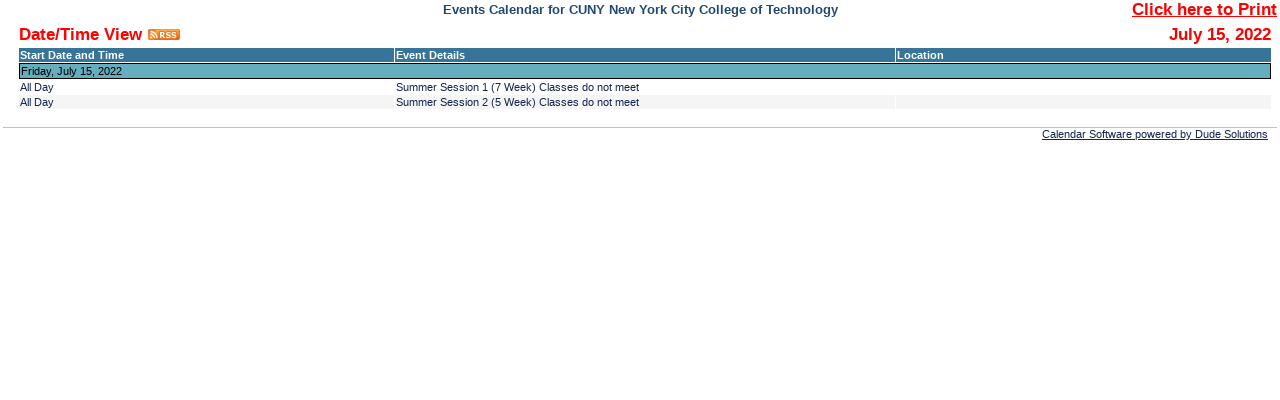

--- FILE ---
content_type: text/html; charset=utf-8
request_url: http://calendar.citytech.cuny.edu/ADCalendar/EventList.aspx?fromdate=7/15/2022&todate=7/15/2022&display=Day&view=DateTime&type=public&print=print
body_size: 12595
content:

<!DOCTYPE html PUBLIC "-//W3C//DTD XHTML 1.0 Transitional//EN" "http://www.w3.org/TR/xhtml1/DTD/xhtml1-transitional.dtd">
<html xmlns="http://www.w3.org/1999/xhtml" lang="en-us" xml:lang="en-us" xmlns:fb="http://www.facebook.com/2008/fbml"
xmlns:og="http://opengraphprotocol.org/schema">
<head id="head1"><title>
	CUNY New York City College of Technology - Date/Time View
</title><meta http-equiv="Content-Type" content="text/html; charset=utf-8" /><meta id="title1" name="title" /><meta id="description1" name="description" /><meta property="og:image" content="https://www.citytech.cuny.edu/images/home/backgrounds/academic_building_night.jpg" /><link href="Calendar.css" type="text/css" rel="stylesheet" />
    <script src="jquery.min.js" type="text/javascript"></script>
    <script src="multiSelect.js" type="text/javascript"></script>

    <script type="text/javascript" src="PopupWindows.js?v=20161129"></script>
    <script type="text/javascript" src="QuickTip.js"></script>
    <script type="text/javascript" src="JSFunctions.js"></script>

    <script type="text/javascript">
        function displayKeywordWindow() {
            // Bug #2897: I enclosed the url for the keyword window in double quotes so that single quotes in the keywords don't allow for script injection;  We also do the encoding server-side now.
            var new_window = window.open("KeywordList.aspx?keywords=", 'Category\SubCategory', 'toolbar=0,scrollbars=1,location=0,statusbar=0,menubar=0,resizable=0,width=380,height=228,left=212,top=50');
            new_window.focus();
            document.Form1.dlstCategory.selectedIndex = 0;
        }

        function displaySelectedLocationsWindow() {
            var new_window = window.open('SelectedLocationList.aspx?locs=&lFormat=Location - Building - Room', 'Category\SubCategory', 'toolbar=0,scrollbars=1,location=0,statusbar=0,menubar=0,resizable=0,width=380,height=228,left=212,top=50');
            new_window.focus();
            document.Form1.dlstCategory.selectedIndex = 0;
        }

        function changeMonth(event) {
            event.stopPropagation();
            event.stopImmediatePropagation();
            event.preventDefault();
            if ($("#dlstMonth option:selected") != null && $("#dlstMonth option:selected").index() != 0) {
                __doPostBack('dlstMonth','');
            }
            return false;
        }

        function changeView(event) {
            event.stopPropagation();
            event.stopImmediatePropagation();
            event.preventDefault();
            if ($("#dlstView option:selected") != null && $("#dlstView option:selected").index() != 0) {
                __doPostBack('dlstView','');
            }
            return false;
        }

        function changeCategory(event) {

            // Added this for Bug 4949 (TFS) because Firefox was executing this for both change and blur when the popup was opened
            $("#dlstCategory").off("change blur");

            // Don't postback when either the default option or the multi-select option is clicked
            if ($("#dlstCategory option:selected").index() == 0 || $("#dlstCategory option:selected").index() == 2) {
                event.stopImmediatePropagation();
                event.preventDefault();
            }
            
            displayMultipleCategoryWindow();

            // Bug 4949:  Reactivate the events after we're done so future dropdown actions work
            $("#dlstCategory").on("change blur", changeCategory);
            
        }

        function changeLocation(event) {

            // Added this for Bug 4949 (TFS) because Firefox was executing this for both change and blur when the popup was opened
            $("#dlstLocation").off("change blur");

            if ($("#dlstLocation option:selected").index() == 0 || $("#dlstLocation option:selected").index() == 2) {
                event.stopImmediatePropagation();
                event.preventDefault();
            }
            
            displayMultipleLocationWindow();

            // Bug 4949:  Reactivate the events after we're done so future dropdown actions work
            $("#dlstLocation").on("change blur", changeLocation);
            
        }

        function dropdownKeyAction(event) {

            // Key code
            var keyCode = event.which || event.keyCode;

            if (keyCode == 9) {
                //Tab hit, which means the user is tabbing past this control, leave it be
                return true;
            }

	        // Count the number of dropdown items
	        var num_items = $(this).children("option").length;

	        // Selected index
	        var curr_idx = $(this).children("option:selected").index();

	        event.preventDefault();
            event.stopPropagation();
            event.stopImmediatePropagation();

	        if(keyCode == 13) { // User hit enter
		        $(this).trigger('change'); // Do postback, as normal
	        } else if (keyCode == 38) { // Up Arrow
		        $(this).prop('selectedIndex', (curr_idx - 1) % num_items);
	        } else if (keyCode == 40) { // Down Arrow
		        $(this).prop('selectedIndex', (curr_idx + 1) % num_items);
	        }

            return false;
        }

        $(document).ready(function () {
            $(".expander").css("cursor", "pointer").click(function () {
                if ($(this).html() == "+") {
                    $(this).html("-");
                    $("#" + $(this)[0].id.replace("a", "d")).toggle();
                }
                else {
                    $(this).html("+");
                    $("#" + $(this)[0].id.replace("a", "d")).toggle();
                }
            });


            $(".url").hover(
                   function (e) {
                       var dataurl = $(this).attr("data-url");
                       var data = $(this).attr("data");
                       initQuickTip(dataurl, data, e);
                   },
                   function (e) {
                       removeTimouts();
                       startexitingQuickTip();
                   }
                );

            $("#dlstView").prop('selectedIndex', 0);
            $("#dlstView").blur();

            $(".openInternetBrowser").click(function (e) {
                e.stopPropagation();
                var dataurl = $(this).attr("data-url");
                openInternetBrowser(dataurl);
            });

            /*******************************************************************
             * BUG # 2862: 508 COMPLIANCE DROPDOWN FUNCTIONALITY MODIFICATION  *
             *******************************************************************/

            $("#linkSubscribe").click(function () {
                calendarSubscription();
            });

            $("#dlstCategory").change(changeCategory).keydown(dropdownKeyAction).blur(changeCategory);
            $("#dlstLocation").change(changeLocation).keydown(dropdownKeyAction).blur(changeLocation);
            $("#dlstMonth").change(changeMonth).keydown(dropdownKeyAction).blur(changeMonth);
            $("#dlstView").change(changeView).keydown(dropdownKeyAction).blur(changeView);

            /*******************************************************************/

            /************** From/To Error Message Tweaks ***********************/

            // When the text in the date range boxes changes, hide the server-side error labels so that the client-side ones don't duplicate them
            $("#txtStartDateSearch").change(function () {
                $("#lblStartDateError").hide();
                $("#lblError").hide();
            });

            // This clears existing errors when the enter key is pressed
            $("#txtStartDateSearch").keypress(function (event) {
                if (event.keyCode == 13) {
                    $("#lblStartDateError").hide();
                    $("#lblError").hide();
                }
            });

            $("#txtEndDateSearch").change(function () {
                $("#lblEndDateError").hide();
                $("#lblError").hide();
            });

            $("#txtEndDateSearch").keypress(function (event) {
                if (event.keyCode == 13) {
                    $("#lblEndDateError").hide();
                    $("#lblError").hide();
                }
            });

            // Allow the client-side labels to wrap and remove its color restriction
            $("[controltovalidate='txtStartDateSearch'],[controltovalidate='txtEndDateSearch']").css("white-space", "normal").css("color", "");


            /*******************************************************************/

        });

        function checkBoxSelector(toggle) {
            $("#cellCBlock input:checkbox").attr("checked", toggle);
        }

        function openCategorySelector() {
            var lAutoOpen = "Enable";
            if (lAutoOpen == "Enable") {
                var new_window = window.open('CategorySubCategorySelect.aspx', '', 'toolbar=0,scrollbars=1,location=0,statusbar=0,menubar=0,resizable=0,width=380,height=400,left=212,top=50');
                new_window.focus();
            }
        }



    </script>

    <style type="text/css">
        .modallayer {
            background-color: #C0C0C0;
            position: absolute;
            top: 0px;
            left: 0px;
            width: 100%;
        }

        .divlayer {
            position: absolute;
            display: none;
        }

        .divlayerborder {
            border: solid 2px #214380;
        }

        .divlayerbackground {
            background-color: #FFFFFF;
        }

        .divlayerpadding {
            margin: 5px;
            border: solid 1px #214380;
        }

        .divlayerclosebar {
        }

        .divlayercloseaction {
            float: right;
            font-weight: bold;
            padding-right: 10px;
        }

        .divlayerallaction {
            float: left;
            font-weight: bold;
            padding-left: 10px;
        }

        .divlayernoneaction {
            float: left;
            font-weight: bold;
            padding-left: 10px;
        }

        .divlayersaveaction {
            float: left;
            font-weight: bold;
            padding-left: 10px;
        }
        .adx_wcag_header {
            font-size: 1em;
            font-weight: normal;
            color: #000000;
            line-height: normal;
            margin: 0px;
        }
        .adx_wcag_hidden {
            position: absolute;
            left: -10000px;
            top: auto;
            width: 1px;
            height: 1px;
            overflow: hidden;
        }
    </style>
    <link rel="Stylesheet" type="text/css" href="suggestedcategories.css" /><style type="text/css">#cellCBlock {height:150px;overflow-y:scroll;border-top:2px inset #C0C0C0;border-left:2px inset #C0C0C0;border-bottom:1px solid #C0C0C0;border-right:1px solid #C0C0C0;} .ccontainer {width:100%;} .sccontainer {margin-left:30px;display:none;}</style></head>
<body>
    <div style="position: absolute; left: -10000px; width: 1px; height: 1px; overflow: hidden;"><a href="#skip" title="Skip to content">Skip to content</a></div>

    <form name="Form1" method="post" action="EventList.aspx?fromdate=7%2f15%2f2022&amp;todate=7%2f15%2f2022&amp;display=Day&amp;view=DateTime&amp;type=public&amp;print=print" id="Form1" enctype="application/x-www-form-urlencoded">
<div>
<input type="hidden" name="__EVENTTARGET" id="__EVENTTARGET" value="" />
<input type="hidden" name="__EVENTARGUMENT" id="__EVENTARGUMENT" value="" />
<input type="hidden" name="__VIEWSTATE" id="__VIEWSTATE" value="/[base64]/[base64]/VeWS5jag0wpnCRf" />
</div>

<script type="text/javascript">
//<![CDATA[
var theForm = document.forms['Form1'];
if (!theForm) {
    theForm = document.Form1;
}
function __doPostBack(eventTarget, eventArgument) {
    if (!theForm.onsubmit || (theForm.onsubmit() != false)) {
        theForm.__EVENTTARGET.value = eventTarget;
        theForm.__EVENTARGUMENT.value = eventArgument;
        theForm.submit();
    }
}
//]]>
</script>


<script src="/ADCalendar/WebResource.axd?d=_d4O7up7obVkkjZ_s6g4KCccrQ7qb5v1f-r5DjERHRSEFj6cY_RXvToLSZMeOutM_OfOgFJoyR1Cv4F54wvBrfEQtmw1&amp;t=638313619312541215" type="text/javascript"></script>

<div>

	<input type="hidden" name="__VIEWSTATEGENERATOR" id="__VIEWSTATEGENERATOR" value="4BA8CCA4" />
	<input type="hidden" name="__SCROLLPOSITIONX" id="__SCROLLPOSITIONX" value="0" />
	<input type="hidden" name="__SCROLLPOSITIONY" id="__SCROLLPOSITIONY" value="0" />
</div>
        <div class="eventlistdiv">
            <input type="hidden" value="Location - Building - Room" id="p_LocationColumnField" name="p_LocationColumnField" />
            <div id="pnlPrintRange">
	
                <table cellpadding="0" cellspacing="0" border="0" width="100%"><tr><td width="17%">&nbsp;</td><td width="66%" class="title" align="center">Events Calendar for CUNY New York City College of Technology</td><td width="17%" align="right" nowrap valign="top"><a style="font-weight:bold;font-size:1.5em;color:red;text-decoration:underline;" href="javascript:window.print();">Click here to Print</a></td></tr></table>
            
</div>
            
            <table id="PageTable" cellspacing="0" cellpadding="5" width="100%" border="0">
                <tr>
                    <td valign="top">
                        
                    </td>
                    <td valign="top" align="left" width="100%"><a id="events"></a><a name="skip"></a>
                        <div id="pnlListviewHeading">
	
                            <table cellspacing="0" cellpadding="1" width="100%" border="0">
                                <tr>
                                    <td>
                                        <h2 class="adx_wcag_header"><span class="listtableheadertext" style="font-weight:bold;">Date/Time View</span>&nbsp;&nbsp;<a href="#" onclick="rssType();"><img src="images/rss_new.gif" border="0" alt="Subscribe to RSS feed of current view."/></a><input type="hidden" value="RSSSyndicator.aspx?category=&location=&type=N&starting=7/15/2022&ending=7/15/2022&binary=Y&keywords=" id="hdnRssStatic" /><input type="hidden" value="RSSSyndicator.aspx?category=&location=&type=N&binary=Y&keywords=" id="hdnRssOngoing" /></h2>
                                    </td>
                                    <td align="right">
                                        <h2 class="adx_wcag_header"><span class="listtableheadertext" style="font-weight:bold;">July 15, 2022</span><br></h2>
                                    </td>
                                </tr>
                                <tr>
                                    <td>
                                        </td>
                                </tr>
                            </table>
                        
</div>
                        <div id="divTableEventsHighlighted"></div>
                        <div id="divTableHolidays"></div>
                        <div id="divTableEvents"><table id="tblEvents" cellspacing="1" cellpadding="1" border="0" style="width:100%;">
	<tr>
		<th class="listcolumnheadtext" align="left" scope="col" colspan="1" style="width:30%;">Start Date and Time</th><th class="listcolumnheadtext" align="left" scope="col" colspan="1" style="width:40%;">Event Details</th><td class="listcolumnheadtext" align="left" colspan="1" style="width:30%;">Location</td>
	</tr><tr>
		<td class="listheadtext" align="left" colspan="3" style="border-color:Black;border-width:1px;border-style:solid;width:100%;"><h4 class="adx_wcag_header"><span class="listheadtext">Friday, July 15, 2022</span></h4></td>
	</tr><tr>
		<td class="listbodytext" align="left" valign="top" colspan="1" style="width:30%;"><A class='listtext'>All Day </A></td><td class="listbodytext" align="left" valign="top" colspan="1" style="width:40%;"><a> Summer Session 1 (7 Week) Classes do not meet</a><span class="listtext"></span></td><td class="listbodytext" valign="top" colspan="1" style="width:40%;"></td>
	</tr><tr>
		<td class="listbodytextalt" align="left" valign="top" colspan="1" style="width:30%;"><A class='listtext'>All Day </A></td><td class="listbodytextalt" align="left" valign="top" colspan="1" style="width:40%;"><a> Summer Session 2 (5 Week) Classes do not meet</a><span class="listtext"></span></td><td class="listbodytextalt" valign="top" colspan="1" style="width:40%;"></td>
	</tr>
</table></div>
                        
                        <br />

                    </td>
                </tr>
            </table>

            <table id="tblPoweredByADE" cellspacing="0" cellpadding="0" border="0" style="border-width:0px;width:100%;border-collapse:collapse;padding-right: 5px; padding-left: 5px; padding-top: 5px; border-top: solid 1px #c1c1c1;">
	<tr>
		<td align="right"><span id="lblPoweredByADE"><a href="http://www.activecalendar.com/">Calendar Software powered by Dude Solutions</a></span>&nbsp;&nbsp;&nbsp;
                    </td>
	</tr>
</table>

        </div>
        <div id="pnlModalPopupSection">
	
            <div id="divlayer1" class="divlayer divlayerborder divlayerbackground">
                <div>
                    <div style="height: 200px; width: 355px; overflow: scroll; background-color: #F5F5F5;">
                        <span id="lblWTS_1" style="font-weight: bold;">Select item(s) to Search</span>
                        <div id="divCF_1" class="divCF_1">
                            
                        </div>
                    </div>
                    <div class="divlayerclosebar" style="width: 355px;">
                        <div>
                            <input type="hidden" name="hfSelectedItems1" id="hfSelectedItems1" />
                            <a class="divlayercloseaction" href="javascript:closeLayer('divlayer1');" style="text-decoration: none;">Close</a>
                            <a class="divlayernoneaction" href="javascript:selectNone('1');" style="text-decoration: none;">Select None</a>
                            <a class="divlayerallaction" href="javascript:selectAll('1');" style="text-decoration: none;">Select All</a>
                            <a class="divlayersaveaction" href="javascript:saveSelectionToSession('CF1');" style="text-decoration: none;">Save</a>
                        </div>
                    </div>
                </div>
            </div>
            <div id="divlayer2" class="divlayer divlayerborder divlayerbackground">
                <div>
                    <div style="height: 200px; width: 355px; overflow: scroll; background-color: #F5F5F5;">
                        <span id="lblWTS_2" style="font-weight: bold;">Select item(s) to Search</span>
                        <div id="divCF_2" class="divCF_2">
                            
                        </div>
                    </div>
                    <div class="divlayerclosebar" style="width: 355px;">
                        <div>
                            <input type="hidden" name="hfSelectedItems2" id="hfSelectedItems2" />
                            <a class="divlayercloseaction" href="javascript:closeLayer('divlayer2');" style="text-decoration: none;">Close</a>
                            <a class="divlayernoneaction" href="javascript:selectNone('2');" style="text-decoration: none;">Select None</a>
                            <a class="divlayerallaction" href="javascript:selectAll('2');" style="text-decoration: none;">Select All</a>
                            <a class="divlayersaveaction" href="javascript:saveSelectionToSession('CF2');" style="text-decoration: none;">Save</a>
                        </div>
                    </div>
                </div>
            </div>
            <div id="divlayer3" class="divlayer divlayerborder divlayerbackground">
                <div>
                    <div style="height: 200px; width: 355px; overflow: scroll; background-color: #F5F5F5;">
                        <span id="lblWTS_3" style="font-weight: bold;">Select item(s) to Search</span>
                        <div id="divCF_3" class="divCF_3">
                            
                        </div>
                    </div>
                    <div class="divlayerclosebar" style="width: 355px;">
                        <div>
                            <input type="hidden" name="hfSelectedItems3" id="hfSelectedItems3" />
                            <a class="divlayercloseaction" href="javascript:closeLayer('divlayer3');" style="text-decoration: none;">Close</a>
                            <a class="divlayernoneaction" href="javascript:selectNone('3');" style="text-decoration: none;">Select None</a>
                            <a class="divlayerallaction" href="javascript:selectAll('3');" style="text-decoration: none;">Select All</a>
                            <a class="divlayersaveaction" href="javascript:saveSelectionToSession('CF3');" style="text-decoration: none;">Save</a>
                        </div>
                    </div>
                </div>
            </div>
            <div id="divlayer4" class="divlayer divlayerborder divlayerbackground">
                <div>
                    <div style="height: 200px; width: 355px; overflow: scroll; background-color: #F5F5F5;">
                        <span id="lblWTS_4" style="font-weight: bold;">Select item(s) to Search</span>
                        <div id="divCF_4" class="divCF_4">
                            <table id="cblCustomField_4" border="0">
		<tr>
			<td><input id="cblCustomField_4_0" type="checkbox" name="cblCustomField_4$0" /><label for="cblCustomField_4_0">Students</label></td>
		</tr><tr>
			<td><input id="cblCustomField_4_1" type="checkbox" name="cblCustomField_4$1" /><label for="cblCustomField_4_1">Faculty</label></td>
		</tr><tr>
			<td><input id="cblCustomField_4_2" type="checkbox" name="cblCustomField_4$2" /><label for="cblCustomField_4_2">Staff</label></td>
		</tr><tr>
			<td><input id="cblCustomField_4_3" type="checkbox" name="cblCustomField_4$3" /><label for="cblCustomField_4_3">CUNY</label></td>
		</tr><tr>
			<td><input id="cblCustomField_4_4" type="checkbox" name="cblCustomField_4$4" /><label for="cblCustomField_4_4">Public</label></td>
		</tr>
	</table>
                        </div>
                    </div>
                    <div class="divlayerclosebar" style="width: 355px;">
                        <div>
                            <input type="hidden" name="hfSelectedItems4" id="hfSelectedItems4" />
                            <a class="divlayercloseaction" href="javascript:closeLayer('divlayer4');" style="text-decoration: none;">Close</a>
                            <a class="divlayernoneaction" href="javascript:selectNone('4');" style="text-decoration: none;">Select None</a>
                            <a class="divlayerallaction" href="javascript:selectAll('4');" style="text-decoration: none;">Select All</a>
                            <a class="divlayersaveaction" href="javascript:saveSelectionToSession('CF4');" style="text-decoration: none;">Save</a>
                        </div>
                    </div>
                </div>
            </div>
        
</div>
    

<script type="text/javascript">
//<![CDATA[

theForm.oldSubmit = theForm.submit;
theForm.submit = WebForm_SaveScrollPositionSubmit;

theForm.oldOnSubmit = theForm.onsubmit;
theForm.onsubmit = WebForm_SaveScrollPositionOnSubmit;
//]]>
</script>
</form>
    
</body>
</html>


--- FILE ---
content_type: application/javascript
request_url: http://calendar.citytech.cuny.edu/ADCalendar/PopupWindows.js?v=20161129
body_size: 2171
content:
function displayMultipleCategoryWindow(ddl)
{           
    if (arguments.length == 1 && arguments[0].selectedIndex == 2) {
        var new_window = window.open('CategorySubCategorySelect.aspx', '', 'toolbar=0,scrollbars=1,location=0,statusbar=0,menubar=0,resizable=0,width=380,height=400,left=212,top=50');
		new_window.focus();
		ddl.selectedIndex = 0;
    }                        
    else if(document.Form1.dlstCategory.selectedIndex == 2){
		var new_window = window.open('CategorySubCategorySelect.aspx', '', 'toolbar=0,scrollbars=1,location=0,statusbar=0,menubar=0,resizable=0,width=380,height=400,left=212,top=50');
		//new_window.focus();
		document.Form1.dlstCategory.selectedIndex = 0;
    }            
}

function displayMultipleLocationWindow(event){                                    
    if(document.Form1.dlstLocation.selectedIndex == 2){
        /*If there is a value on the document that holds a location format...get it*/
        /*This field should be on the CalendarNOW.aspx & EventList.aspx pages.*/
        var hiddenLocationFormatField=document.getElementById("p_LocationColumnField");
        var locationFormat="";
        if(hiddenLocationFormatField!=null){locationFormat=hiddenLocationFormatField.value;}
        
		var new_window = window.open('LocationBuildingSelect.aspx?lFormat='+locationFormat, '', 'toolbar=0,scrollbars=1,location=0,statusbar=0,menubar=0,resizable=0,width=380,height=400,left=212,top=50');
		//new_window.focus();
		document.Form1.dlstLocation.selectedIndex = 0;
    }       
}

function eventdetailsview(Eid,Iid){
	//Show the onscreen form element for this item
	document.getElementById("ifrmDetails").src = "eventdetailsview.aspx?Eid=" + Eid + "&Iid=" + Iid;
	document.getElementById("ifrmDetails").style.visibility="visible";
	document.getElementById("divDetails").style.visibility="visible";
	
	var contentwidth = document.getElementById("CalendarPanel").clientWidth;
	var contentoffsettop = document.getElementById("divContent").offsetTop;
	var scrolloffset = document.body.scrollTop;
	var detailswidth = document.getElementById("divDetails").clientWidth;
	
	if((parseInt(contentwidth) - parseInt(detailswidth)) > 0){
		//Offset the popup the different of the two values from the left
		document.getElementById("divDetails").style.left = (parseInt(contentwidth) - parseInt(detailswidth)) / 2;
	}
	else{
		//Do not offset the popup from the left
		document.getElementById("divDetails").style.left = 0;
	}
	
	if((parseInt(scrolloffset) - parseInt(contentoffsettop)) > 0){
		//Offset the popup the different of the two values from the top
		document.getElementById("divDetails").style.top = parseInt(scrolloffset) - parseInt(contentoffsettop);
	}
	else{
		//Do not offset the popup
		document.getElementById("divDetails").style.top = 0;
	}
}

function closeIFrame(){
	document.getElementById("ifrmDetails").style.visibility="hidden";
	document.getElementById("divDetails").style.visibility="hidden";
}

function eventdetailsview_popup(Eid,Iid,Print){
	if(Print == "Y"){
		var new_window = window.open("EventDetailsView.aspx?Eid=" + Eid + "&Iid=" + Iid + "&print=print", "", "toolbar=0,scrollbars=1,location=0,statusbar=0,menubar=1,resizable=0,width=650,height=480,left=50,top=50");
		new_window.focus();
	}
	else{
		var new_window = window.open("EventDetailsView.aspx?Eid=" + Eid + "&Iid=" + Iid, "", "toolbar=0,scrollbars=1,location=0,statusbar=0,menubar=1,resizable=0,width=650,height=480,left=50,top=50");
		new_window.focus();
	}
}

function openInternetBrowser(link){
	var new_window = window.open(link, "", "toolbar=0,scrollbars=1,location=0,statusbar=0,menubar=0,resizable=0,width=800,height=600");
	new_window.focus();
}

function openInternetBrowserResizable(link){
	var new_window = window.open(link, "", "toolbar=0,scrollbars=1,location=0,statusbar=0,menubar=0,resizable=1,width=800,height=600");
	new_window.focus();
}

function displaySelectedCategoriesWindow(){                                    
	var new_window = window.open('SelectedCategoryList.aspx', 'Category\SubCategory', 'toolbar=0,scrollbars=1,location=0,statusbar=0,menubar=0,resizable=0,width=380,height=228,left=212,top=50');
	new_window.focus();
	document.Form1.dlstCategory.selectedIndex = 0;
}

function displayEmailToFriend(Eid,Iid,InAdmin)
{
	var new_window = window.open('emailtofriend.aspx?Eid=' + Eid + '&Iid=' + Iid + '&Frm=' + InAdmin, "Email", 'toolbar=0,scrollbars=1,location=0,statusbar=0,menubar=0,resizable=0');
	new_window.focus();
}

function iCalendarHowTo(Eid,Iid,InAdmin)
{
	var new_window = window.open('outlookhowto.aspx?Eid=' + Eid + '&Iid=' + Iid + '&Frm=' + InAdmin, "ICalendar", 'toolbar=0,scrollbars=1,location=0,statusbar=0,menubar=0,resizable=0');
	new_window.focus();
}

function notifyMe(Eid,Iid,Frm)
{
	var new_window = window.open('notifyme.aspx?Eid=' + Eid + '&Iid=' + Iid + '&Frm=' + Frm, "Notify", 'toolbar=0,scrollbars=1,location=0,statusbar=0,menubar=0,resizable=0');
	new_window.focus();
}

function RemindMe(Eid,Iid,Frm)
{
	var new_window = top.window.open('RemindMe.aspx?Eid=' + Eid + '&Iid=' + Iid + '&Frm=' + Frm, "Notify", 'toolbar=0,scrollbars=1,location=0,statusbar=0,menubar=0,resizable=0');
	new_window.focus();
}

function registerMe(Rid,Iid,Frm)
{
	var new_window = window.open('EventRegistration.aspx?Rid=' + Rid + '&Iid=' + Iid + '&Frm=' + Frm, "Register", "");
	new_window.focus();
}

function rssType() {
    openInternetBrowser("rsstype.aspx")
    //var new_window = window.open("rsstype.aspx", "RssType", "");
    //new_window.focus();
}

function displayViewInfo(iType)
{
	var new_window = window.open('ViewInfo.aspx?InfoType=' + iType, "", 'toolbar=0,scrollbars=1,location=0,statusbar=0,menubar=0,resizable=1');
	new_window.focus();
}

function downloadType(url,e)
{
	var new_window = window.open(url , "Download", 'toolbar=0,scrollbars=1,location=0,statusbar=0,menubar=0,resizable=0,left=' + (e.screenX - 375) + ',top=' + (e.screenY - 70));
	new_window.focus();
}

function eventChangeLog(Eid,Task)
{
	var new_window = window.open("EventChangeLogView.aspx?Eid="+Eid+"&task="+Task, "", 'toolbar=0,scrollbars=1,location=0,statusbar=0,menubar=0,resizable=0,width=500,height=300,left = 25,top = 25');
	new_window.focus();
}

function commentLog(Eid)
{
	var new_window = window.open("EventCommentLogView.aspx?Eid="+Eid, "Comments", 'toolbar=0,scrollbars=0,location=0,statusbar=0,menubar=0,resizable=0,width=400,height=300,left = 25,top = 25');
	new_window.focus();
}

function calendarSubscription(){
    var new_window = window.open("subscribetocalendar.aspx", "Subscribe", "toolbar=0,scrollbars=1,location=0,statusbar=0,menubar=0,resizable=0,width=400,height=300,left=25,top=25");
	new_window.focus();
}

function facilitySchedule(act,loc,bld,rm){
    var new_window = window.open("calendarfacilityutility.aspx?action="+act+"&l="+loc+"&b="+bld+"&r="+rm, "", "toolbar=0,scrollbars=1,location=0,statusbar=0,menubar=0,resizable=0,width=475,height=350,left=25,top=25");
	new_window.focus();
}

function facilityScheduleFromSession(act,type){
    var new_window = window.open("calendarfacilityutility.aspx?action="+act+"&type="+type, "", "toolbar=0,scrollbars=1,location=0,statusbar=0,menubar=0,resizable=0,width=475,height=350,left=25,top=25");
	new_window.focus();
}

function matchWndw(match_unmatched,rid){
    var new_window = window.open("eventscheduleutility.aspx?action="+match_unmatched+"&rid="+rid, "", "toolbar=0,scrollbars=1,location=0,statusbar=0,menubar=0,resizable=0,width=360,height=250,left=25,top=25");
	new_window.focus();
}

function openTimesWindow(from_page){
    var new_window = window.open("eventscheduleutility.aspx?action=times&from="+from_page, "", "toolbar=0,scrollbars=1,location=0,statusbar=0,menubar=0,resizable=0,width=550,height=285,left=25,top=25");
	new_window.focus();
}

function FacDtlsPopup(link){
	var new_window = window.open(link, "", "toolbar=0,scrollbars=1,location=0,statusbar=0,menubar=0,resizable=1,width=700,height=600");
	new_window.focus();
}

function openFacilitySetupPopup(action,rid,bid,lid){
	var new_window = window.open("facilitydatapopup.aspx?action="+action+"&rid="+rid+"&bid="+bid+"&lid="+lid, "", "toolbar=0,scrollbars=1,location=0,statusbar=0,menubar=0,resizable=1,width=500,height=300");
	new_window.focus();
}

function openFacilityResourcePopup(action,cid){
	var new_window = window.open("facilitydatapopup.aspx?action="+action+"&cid="+cid, "", "toolbar=0,scrollbars=1,location=0,statusbar=0,menubar=0,resizable=1,width=500,height=300");
	new_window.focus();
}

function openScheduleRestrictionsPopup(action,ids){
	var new_window = window.open("facilitydatapopup.aspx?action="+action+"&uid="+ids, "", "toolbar=0,scrollbars=1,location=0,statusbar=0,menubar=0,resizable=1,width=500,height=300");
	new_window.focus();
}